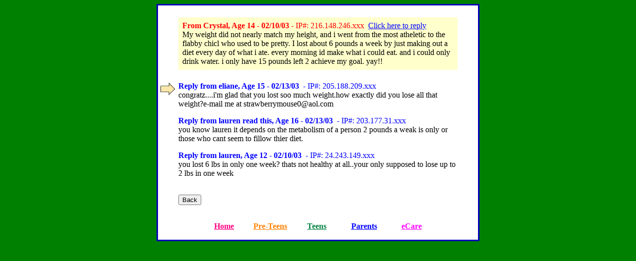

--- FILE ---
content_type: text/html; charset=UTF-8
request_url: http://www.blubberbuster.com/board/readReplies.php?bd=2&msg=31448&rply=31451
body_size: 1967
content:
<!DOCTYPE HTML PUBLIC "-//W3C//DTD HTML 4.01 Transitional//EN" "http://www.w3.org/TR/html4/loose.dtd">
<html>
<head>
<meta http-equiv="Content-Type" content="text/html; charset=UTF-8">
<META HTTP-EQUIV="Pragma" CONTENT="no-cache">
<META HTTP-EQUIV="Expires" CONTENT="-1">
<title>Reply to Crystal</title>
<script type="text/javascript">
	var cookiePrefix = "bb_";
</script>
<link rel="stylesheet" type="text/css" href="/board/css/boards7.css?dbddd806af5bc893459014c15971b494">
<script type="text/javascript" src="/board/js/bbs12.js?80f0e3722bb74dd1b360f015c5619ffd"></script>

<style type="text/css">
.replyTable td {
	padding-top:0px;
	padding-bottom: 14px;
}
</style>
</head>
<body bgcolor=green LINK="#0000FF" VLINK="#0000FF">
<noscript>
<div style="width:100%; text-align: center; height:100px; background-color:#FFFFFF; color:#FF0000">
<h2>Sorry, this site requires JavaScript. </h2>
<br>Your browser either does not support JavaScript or scripting is turned off in your preferences.<br><br>
</div>
</noscript><center>
    <table border="2" width="650" bgcolor="#FFFF00" bordercolor="#0000BB" cellspacing="0" cellpadding="0">
        <tr>
            <td align="left" style="color:#000000; background-color:#FFFFFF; padding-top: 1.4em"><table class="replyTable"><tr>
<!-- BEGINNING -->

<!-- MSG Start -->
<td valign="top"><a name="31448"><img src="/dyn/images/spacer.gif" height="1" width="34" border="0"></a></td><td><div style="background-color:#FFFFCC; padding:8px; margin-bottom:8px;" ><font color=red><b>From Crystal, Age 14 - 02/10/03</b> -&nbsp;IP#: 216.148.246.xxx&nbsp;&nbsp;<a href="/board/teenReply.php?rt=31448" >Click here to reply</a></font>&nbsp;&nbsp;<br>
My weight did not nearly match my height, and i went from the most atheletic to the flabby chicl who used to be pretty. I lost about 6 pounds a week by just making out a diet every day of what  i ate. every morning id make what i could eat. and i could only drink water.  i only have 15 pounds left 2 achieve my   goal. yay!!<br></div></td><td><img src="/dyn/images/spacer.gif" height="1" width="34" border="0"></td></tr>
		<tr><td valign="top"><a name="31451"><img src="/dyn/images/board_arrow.jpg"></a></td><td align="top" class="replyView"><span class="replyHeader"><span style="font-weight:bold">Reply from eliane, Age 15 -&nbsp;02/13/03</span>&nbsp; -&nbsp;IP#: 205.188.209.xxx</span><br>congratz....i'm glad that you lost soo much weight.how exactly did you lose all that weight?e-mail me at strawberrymouse0@aol.com</td><td>&nbsp;</td></tr><tr><td valign="top"><a name="31450"></a></td><td align="top" class="replyView"><span class="replyHeader"><span style="font-weight:bold">Reply from lauren read this, Age 16 -&nbsp;02/13/03</span>&nbsp; -&nbsp;IP#: 203.177.31.xxx</span><br>you know lauren it depends on the metabolism of a person 2 pounds a weak is only or those who cant seem to fillow thier diet.</td><td>&nbsp;</td></tr><tr><td valign="top"><a name="31449"></a></td><td align="top" class="replyView"><span class="replyHeader"><span style="font-weight:bold">Reply from lauren, Age 12 -&nbsp;02/10/03</span>&nbsp; -&nbsp;IP#: 24.243.149.xxx</span><br>you lost 6 lbs in only one week? thats not healthy at all..your only supposed to lose up to 2 lbs in one week</td><td>&nbsp;</td></tr>
<!-- MSG End -->
                <tr><td>&nbsp;</td><td><br>
<!-- END -->
				<input type="button" name="backBtn" value="Back" onClick="javascript: history.go(-1)"></td><td>&nbsp;</td>
                </tr></table>
                <center>
                </center>
                <br>
                <div align="center">
                    <center>
                        <table border="0" cellpadding="0" cellspacing="0" width="470">
                            <tr>
                                <td align="center" width="110"><a HREF="../index.html"><b><font

        color="#FF0080" face="Comic Sans MS" size="3">Home</font></b></a></td>
                                <td align="center" width="111"><a HREF="/kids.htm"><b><font color="#FF8000" face="Comic Sans MS" size="3"> Pre-Teens</font></b></a></td>
                                <td align="center" width="110"><a HREF="/teens.htm"><b><font color="#008040" face="Comic Sans MS" size="3">Teens</font></b></a></td>
                                <td align="center" width="110"><a HREF="/parents_main.html"><b><font

        color="#0000FF" face="Comic Sans MS" size="3">Parents</font></b></a></td>
                                <td align="center" width="110"><a HREF="https://www.patientecare.com/cgi-bin/dyn/blubberbusters"><b><font

        color="#FF00FF" face="Comic Sans MS" size="3">eCare</font></b></a> </td>
                            </tr>
                        </table>
                        <br>
                    </center>
                    </div></td>
        </tr>
    </table>
    
    <form name="activateForm" action="" method="POST">
        <input type="hidden" name="op" value="">
        <input type="hidden" name="pk" value="">
    </form>
    
</center>
</body>
</html>
